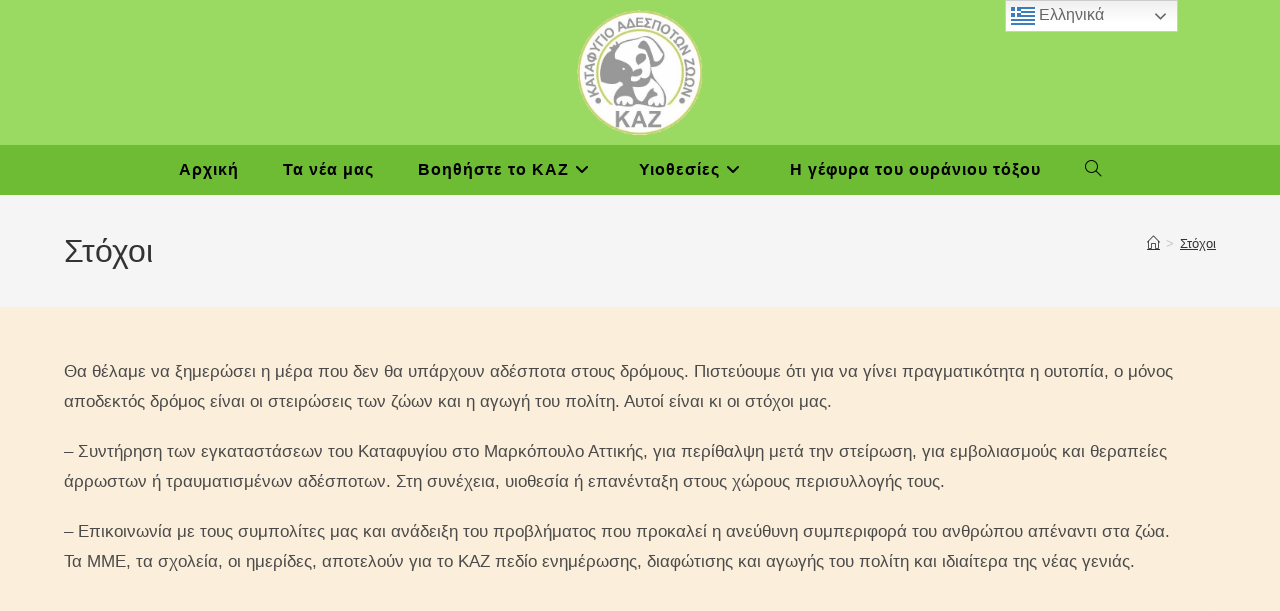

--- FILE ---
content_type: text/html; charset=UTF-8
request_url: https://www.kazshelter.gr/%cf%83%cf%84%cf%8c%cf%87%ce%bf%ce%b9/
body_size: 16616
content:
<!DOCTYPE html>
<html class="html" lang="en-US" prefix="og: https://ogp.me/ns# fb: https://ogp.me/ns/fb# article: https://ogp.me/ns/article#">
<head>
	<meta charset="UTF-8">
	<link rel="profile" href="https://gmpg.org/xfn/11">

	

<meta name="wpsso-begin" content="wpsso structured data begin"/>
<!-- generator:1 --><meta name="generator" content="WPSSO Core 18.20.1/S"/>
<link rel="canonical" href="https://www.kazshelter.gr/%cf%83%cf%84%cf%8c%cf%87%ce%bf%ce%b9/"/>
<link rel="shortlink" href="https://www.kazshelter.gr/?p=40"/>
<meta property="fb:app_id" content="966242223397117"/>
<meta property="og:type" content="article"/>
<meta property="og:url" content="https://www.kazshelter.gr/%cf%83%cf%84%cf%8c%cf%87%ce%bf%ce%b9/"/>
<meta property="og:locale" content="en_US"/>
<meta property="og:site_name" content="KAZ"/>
<meta property="og:title" content="&Sigma;&tau;ό&chi;&omicron;&iota;"/>
<meta property="og:description" content="&Theta;&alpha; &theta;έ&lambda;&alpha;&mu;&epsilon; &nu;&alpha; &xi;&eta;&mu;&epsilon;&rho;ώ&sigma;&epsilon;&iota; &eta; &mu;έ&rho;&alpha; &pi;&omicron;&upsilon; &delta;&epsilon;&nu; &theta;&alpha; &upsilon;&pi;ά&rho;&chi;&omicron;&upsilon;&nu; &alpha;&delta;έ&sigma;&pi;&omicron;&tau;&alpha; &sigma;&tau;&omicron;&upsilon;&sigmaf; &delta;&rho;ό&mu;&omicron;&upsilon;&sigmaf;. &Pi;&iota;&sigma;&tau;&epsilon;ύ&omicron;&upsilon;&mu;&epsilon; ό&tau;&iota; &gamma;&iota;&alpha; &nu;&alpha; &gamma;ί&nu;&epsilon;&iota; &pi;&rho;&alpha;&gamma;&mu;&alpha;&tau;&iota;&kappa;ό&tau;&eta;&tau;&alpha; &eta; &omicron;&upsilon;&tau;&omicron;&pi;ί&alpha;, &omicron; &mu;ό&nu;&omicron;&sigmaf; &alpha;&pi;&omicron;&delta;&epsilon;&kappa;&tau;ό&sigmaf; &delta;&rho;ό&mu;&omicron;&sigmaf; &epsilon;ί&nu;&alpha;&iota; &omicron;&iota; &sigma;&tau;&epsilon;&iota;&rho;ώ&sigma;&epsilon;&iota;&sigmaf; &tau;&omega;&nu; &zeta;ώ&omega;&nu; &kappa;&alpha;&iota; &eta; &alpha;&gamma;&omega;&gamma;ή &tau;&omicron;&upsilon; &pi;&omicron;&lambda;ί&tau;&eta;. &Alpha;&upsilon;&tau;&omicron;ί &epsilon;ί&nu;&alpha;&iota; &kappa;&iota; &omicron;&iota; &sigma;&tau;ό&chi;&omicron;&iota; &mu;&alpha;&sigmaf;. - &Sigma;&upsilon;&nu;&tau;ή&rho;&eta;&sigma;&eta; &tau;&omega;&nu; &epsilon;&gamma;&kappa;&alpha;&tau;&alpha;&sigma;&tau;ά&sigma;&epsilon;&omega;&nu; &tau;&omicron;&upsilon; &Kappa;&alpha;&tau;&alpha;&phi;&upsilon;&gamma;ί&omicron;&upsilon; &sigma;&tau;&omicron; &Mu;&alpha;&rho;&kappa;ό&pi;&omicron;&upsilon;&lambda;&omicron;..."/>
<meta property="og:updated_time" content="2011-10-31T09:23:37+00:00"/>
<meta property="article:published_time" content="2011-10-18T10:51:02+00:00"/>
<meta property="article:modified_time" content="2011-10-31T09:23:37+00:00"/>
<meta name="twitter:domain" content="www.kazshelter.gr"/>
<meta name="twitter:title" content="&Sigma;&tau;ό&chi;&omicron;&iota;"/>
<meta name="twitter:description" content="&Theta;&alpha; &theta;έ&lambda;&alpha;&mu;&epsilon; &nu;&alpha; &xi;&eta;&mu;&epsilon;&rho;ώ&sigma;&epsilon;&iota; &eta; &mu;έ&rho;&alpha; &pi;&omicron;&upsilon; &delta;&epsilon;&nu; &theta;&alpha; &upsilon;&pi;ά&rho;&chi;&omicron;&upsilon;&nu; &alpha;&delta;έ&sigma;&pi;&omicron;&tau;&alpha; &sigma;&tau;&omicron;&upsilon;&sigmaf; &delta;&rho;ό&mu;&omicron;&upsilon;&sigmaf;. &Pi;&iota;&sigma;&tau;&epsilon;ύ&omicron;&upsilon;&mu;&epsilon; ό&tau;&iota; &gamma;&iota;&alpha; &nu;&alpha; &gamma;ί&nu;&epsilon;&iota; &pi;&rho;&alpha;&gamma;&mu;&alpha;&tau;&iota;&kappa;ό&tau;&eta;&tau;&alpha; &eta; &omicron;&upsilon;&tau;&omicron;&pi;ί&alpha;, &omicron; &mu;ό&nu;&omicron;&sigmaf; &alpha;&pi;&omicron;&delta;&epsilon;&kappa;&tau;ό&sigmaf; &delta;&rho;ό&mu;&omicron;&sigmaf; &epsilon;ί&nu;&alpha;&iota; &omicron;&iota; &sigma;&tau;&epsilon;&iota;&rho;ώ&sigma;&epsilon;&iota;&sigmaf; &tau;&omega;&nu; &zeta;ώ&omega;&nu; &kappa;&alpha;&iota; &eta; &alpha;&gamma;&omega;&gamma;ή..."/>
<meta name="twitter:card" content="summary"/>
<meta name="twitter:label1" content="Written by"/>
<meta name="twitter:data1" content="admin"/>
<meta name="author" content="admin"/>
<meta name="description" content="&Theta;&alpha; &theta;έ&lambda;&alpha;&mu;&epsilon; &nu;&alpha; &xi;&eta;&mu;&epsilon;&rho;ώ&sigma;&epsilon;&iota; &eta; &mu;έ&rho;&alpha; &pi;&omicron;&upsilon; &delta;&epsilon;&nu; &theta;&alpha; &upsilon;&pi;ά&rho;&chi;&omicron;&upsilon;&nu; &alpha;&delta;έ&sigma;&pi;&omicron;&tau;&alpha; &sigma;&tau;&omicron;&upsilon;&sigmaf; &delta;&rho;ό&mu;&omicron;&upsilon;&sigmaf;. &Pi;&iota;&sigma;&tau;&epsilon;ύ&omicron;&upsilon;&mu;&epsilon; ό&tau;&iota; &gamma;&iota;&alpha; &nu;&alpha; &gamma;ί&nu;&epsilon;&iota; &pi;&rho;&alpha;&gamma;&mu;&alpha;&tau;&iota;&kappa;ό&tau;&eta;&tau;&alpha; &eta; &omicron;&upsilon;&tau;&omicron;&pi;ί&alpha;, &omicron; &mu;ό&nu;&omicron;&sigmaf; &alpha;&pi;&omicron;&delta;&epsilon;&kappa;&tau;ό&sigmaf; &delta;&rho;ό&mu;&omicron;&sigmaf; &epsilon;ί&nu;&alpha;&iota; &omicron;&iota; &sigma;&tau;&epsilon;&iota;&rho;ώ&sigma;&epsilon;&iota;&sigmaf; &tau;&omega;&nu;..."/>
<meta name="robots" content="follow, index, max-snippet:-1, max-image-preview:large, max-video-preview:-1"/>
<script type="application/ld+json" id="wpsso-schema-graph">{
    "@context": "https://schema.org",
    "@graph": [
        {
            "@id": "/%cf%83%cf%84%cf%8c%cf%87%ce%bf%ce%b9/#sso/article/40",
            "@context": "https://schema.org",
            "@type": "Article",
            "mainEntityOfPage": "https://www.kazshelter.gr/%cf%83%cf%84%cf%8c%cf%87%ce%bf%ce%b9/",
            "url": "https://www.kazshelter.gr/%cf%83%cf%84%cf%8c%cf%87%ce%bf%ce%b9/",
            "sameAs": [
                "https://www.kazshelter.gr/?p=40"
            ],
            "name": "&Sigma;&tau;\u03cc&chi;&omicron;&iota;",
            "description": "&Theta;&alpha; &theta;\u03ad&lambda;&alpha;&mu;&epsilon; &nu;&alpha; &xi;&eta;&mu;&epsilon;&rho;\u03ce&sigma;&epsilon;&iota; &eta; &mu;\u03ad&rho;&alpha; &pi;&omicron;&upsilon; &delta;&epsilon;&nu; &theta;&alpha; &upsilon;&pi;\u03ac&rho;&chi;&omicron;&upsilon;&nu; &alpha;&delta;\u03ad&sigma;&pi;&omicron;&tau;&alpha; &sigma;&tau;&omicron;&upsilon;&sigmaf; &delta;&rho;\u03cc&mu;&omicron;&upsilon;&sigmaf;. &Pi;&iota;&sigma;&tau;&epsilon;\u03cd&omicron;&upsilon;&mu;&epsilon; \u03cc&tau;&iota; &gamma;&iota;&alpha; &nu;&alpha; &gamma;\u03af&nu;&epsilon;&iota; &pi;&rho;&alpha;&gamma;&mu;&alpha;&tau;&iota;&kappa;\u03cc&tau;&eta;&tau;&alpha; &eta; &omicron;&upsilon;&tau;&omicron;&pi;\u03af&alpha;, &omicron; &mu;\u03cc&nu;&omicron;&sigmaf; &alpha;&pi;&omicron;&delta;&epsilon;&kappa;&tau;\u03cc&sigmaf; &delta;&rho;\u03cc&mu;&omicron;&sigmaf; &epsilon;\u03af&nu;&alpha;&iota; &omicron;&iota; &sigma;&tau;&epsilon;&iota;&rho;\u03ce&sigma;&epsilon;&iota;&sigmaf; &tau;&omega;&nu; &zeta;\u03ce&omega;&nu; &kappa;&alpha;&iota; &eta; &alpha;&gamma;&omega;&gamma;\u03ae &tau;&omicron;&upsilon; &pi;&omicron;&lambda;\u03af&tau;&eta;. &Alpha;&upsilon;&tau;&omicron;\u03af &epsilon;\u03af&nu;&alpha;&iota; &kappa;&iota; &omicron;&iota; &sigma;&tau;\u03cc&chi;&omicron;&iota; &mu;&alpha;&sigmaf;. - &Sigma;&upsilon;&nu;&tau;\u03ae&rho;&eta;&sigma;&eta; &tau;&omega;&nu; &epsilon;&gamma;&kappa;&alpha;&tau;&alpha;&sigma;&tau;\u03ac&sigma;&epsilon;&omega;&nu; &tau;&omicron;&upsilon; &Kappa;&alpha;&tau;&alpha;&phi;&upsilon;&gamma;\u03af&omicron;&upsilon; &sigma;&tau;&omicron; &Mu;&alpha;&rho;&kappa;\u03cc&pi;&omicron;&upsilon;&lambda;&omicron;...",
            "publisher": [
                {
                    "@id": "/#sso/organization/site/org-banner-url"
                }
            ],
            "headline": "&Sigma;&tau;\u03cc&chi;&omicron;&iota;",
            "inLanguage": "en_US",
            "datePublished": "2011-10-18T10:51:02+00:00",
            "dateModified": "2011-10-31T09:23:37+00:00",
            "author": {
                "@id": "/f0626ba7f41f6af8457ce693fc277b67#sso/person"
            }
        },
        {
            "@id": "/#sso/organization/site/org-banner-url",
            "@context": "https://schema.org",
            "@type": "Organization",
            "url": "https://www.kazshelter.gr/",
            "name": "KAZ",
            "description": "\u039a\u03b1\u03c4\u03b1\u03c6\u03cd\u03b3\u03b9\u03bf \u0391\u03b4\u03ad\u03c3\u03c0\u03bf\u03c4\u03c9\u03bd \u0396\u03ce\u03c9\u03bd"
        },
        {
            "@id": "/f0626ba7f41f6af8457ce693fc277b67#sso/person",
            "@context": "https://schema.org",
            "@type": "Person",
            "url": "http://www.cloudnine.gr",
            "name": "admin",
            "givenName": "Vangelis",
            "familyName": "Skoulikaritis",
            "description": "Author archive page for admin."
        }
    ]
}</script>
<meta name="wpsso-end" content="wpsso structured data end"/>
<meta name="wpsso-cached" content="2026-01-12T09:09:34+00:00 for www.kazshelter.gr"/>
<meta name="wpsso-added" content="2026-01-26T01:21:42+00:00 in 0.000830 secs (11.05 MB peak)"/>

<title>&Sigma;&tau;ό&chi;&omicron;&iota; &#8211; KAZ</title>
	<style>img:is([sizes="auto" i], [sizes^="auto," i]) { contain-intrinsic-size: 3000px 1500px }</style>
	<link rel="pingback" href="https://www.kazshelter.gr/xmlrpc.php">
<meta name="viewport" content="width=device-width, initial-scale=1"><link rel='dns-prefetch' href='//maxcdn.bootstrapcdn.com' />
<link rel='dns-prefetch' href='//cdn.openshareweb.com' />
<link rel='dns-prefetch' href='//cdn.shareaholic.net' />
<link rel='dns-prefetch' href='//www.shareaholic.net' />
<link rel='dns-prefetch' href='//analytics.shareaholic.com' />
<link rel='dns-prefetch' href='//recs.shareaholic.com' />
<link rel='dns-prefetch' href='//partner.shareaholic.com' />
<link rel="alternate" type="application/rss+xml" title="KAZ &raquo; Feed" href="https://www.kazshelter.gr/feed/" />
<link rel="alternate" type="application/rss+xml" title="KAZ &raquo; Comments Feed" href="https://www.kazshelter.gr/comments/feed/" />
<link rel="alternate" type="application/rss+xml" title="KAZ &raquo; Στόχοι Comments Feed" href="https://www.kazshelter.gr/%cf%83%cf%84%cf%8c%cf%87%ce%bf%ce%b9/feed/" />
<!-- Shareaholic - https://www.shareaholic.com -->
<link rel='preload' href='//cdn.shareaholic.net/assets/pub/shareaholic.js' as='script'/>
<script data-no-minify='1' data-cfasync='false'>
_SHR_SETTINGS = {"endpoints":{"local_recs_url":"https:\/\/www.kazshelter.gr\/wp-admin\/admin-ajax.php?action=shareaholic_permalink_related","ajax_url":"https:\/\/www.kazshelter.gr\/wp-admin\/admin-ajax.php","share_counts_url":"https:\/\/www.kazshelter.gr\/wp-admin\/admin-ajax.php?action=shareaholic_share_counts_api"},"site_id":"a24c91f0ff82511fefc12778735827c9","url_components":{"year":"2011","monthnum":"10","day":"18","hour":"13","minute":"51","second":"02","post_id":"40","postname":"%cf%83%cf%84%cf%8c%cf%87%ce%bf%ce%b9","category":"news"}};
</script>
<script data-no-minify='1' data-cfasync='false' src='//cdn.shareaholic.net/assets/pub/shareaholic.js' data-shr-siteid='a24c91f0ff82511fefc12778735827c9' async ></script>

<!-- Shareaholic Content Tags -->
<meta name='shareaholic:site_name' content='KAZ' />
<meta name='shareaholic:language' content='en-US' />
<meta name='shareaholic:url' content='https://www.kazshelter.gr/%cf%83%cf%84%cf%8c%cf%87%ce%bf%ce%b9/' />
<meta name='shareaholic:keywords' content='type:page' />
<meta name='shareaholic:article_published_time' content='2011-10-18T13:51:02+03:00' />
<meta name='shareaholic:article_modified_time' content='2011-10-31T12:23:37+03:00' />
<meta name='shareaholic:shareable_page' content='true' />
<meta name='shareaholic:article_author_name' content='admin' />
<meta name='shareaholic:site_id' content='a24c91f0ff82511fefc12778735827c9' />
<meta name='shareaholic:wp_version' content='9.7.13' />

<!-- Shareaholic Content Tags End -->
<script>
window._wpemojiSettings = {"baseUrl":"https:\/\/s.w.org\/images\/core\/emoji\/16.0.1\/72x72\/","ext":".png","svgUrl":"https:\/\/s.w.org\/images\/core\/emoji\/16.0.1\/svg\/","svgExt":".svg","source":{"concatemoji":"https:\/\/www.kazshelter.gr\/wp-includes\/js\/wp-emoji-release.min.js?ver=6.8.3"}};
/*! This file is auto-generated */
!function(s,n){var o,i,e;function c(e){try{var t={supportTests:e,timestamp:(new Date).valueOf()};sessionStorage.setItem(o,JSON.stringify(t))}catch(e){}}function p(e,t,n){e.clearRect(0,0,e.canvas.width,e.canvas.height),e.fillText(t,0,0);var t=new Uint32Array(e.getImageData(0,0,e.canvas.width,e.canvas.height).data),a=(e.clearRect(0,0,e.canvas.width,e.canvas.height),e.fillText(n,0,0),new Uint32Array(e.getImageData(0,0,e.canvas.width,e.canvas.height).data));return t.every(function(e,t){return e===a[t]})}function u(e,t){e.clearRect(0,0,e.canvas.width,e.canvas.height),e.fillText(t,0,0);for(var n=e.getImageData(16,16,1,1),a=0;a<n.data.length;a++)if(0!==n.data[a])return!1;return!0}function f(e,t,n,a){switch(t){case"flag":return n(e,"\ud83c\udff3\ufe0f\u200d\u26a7\ufe0f","\ud83c\udff3\ufe0f\u200b\u26a7\ufe0f")?!1:!n(e,"\ud83c\udde8\ud83c\uddf6","\ud83c\udde8\u200b\ud83c\uddf6")&&!n(e,"\ud83c\udff4\udb40\udc67\udb40\udc62\udb40\udc65\udb40\udc6e\udb40\udc67\udb40\udc7f","\ud83c\udff4\u200b\udb40\udc67\u200b\udb40\udc62\u200b\udb40\udc65\u200b\udb40\udc6e\u200b\udb40\udc67\u200b\udb40\udc7f");case"emoji":return!a(e,"\ud83e\udedf")}return!1}function g(e,t,n,a){var r="undefined"!=typeof WorkerGlobalScope&&self instanceof WorkerGlobalScope?new OffscreenCanvas(300,150):s.createElement("canvas"),o=r.getContext("2d",{willReadFrequently:!0}),i=(o.textBaseline="top",o.font="600 32px Arial",{});return e.forEach(function(e){i[e]=t(o,e,n,a)}),i}function t(e){var t=s.createElement("script");t.src=e,t.defer=!0,s.head.appendChild(t)}"undefined"!=typeof Promise&&(o="wpEmojiSettingsSupports",i=["flag","emoji"],n.supports={everything:!0,everythingExceptFlag:!0},e=new Promise(function(e){s.addEventListener("DOMContentLoaded",e,{once:!0})}),new Promise(function(t){var n=function(){try{var e=JSON.parse(sessionStorage.getItem(o));if("object"==typeof e&&"number"==typeof e.timestamp&&(new Date).valueOf()<e.timestamp+604800&&"object"==typeof e.supportTests)return e.supportTests}catch(e){}return null}();if(!n){if("undefined"!=typeof Worker&&"undefined"!=typeof OffscreenCanvas&&"undefined"!=typeof URL&&URL.createObjectURL&&"undefined"!=typeof Blob)try{var e="postMessage("+g.toString()+"("+[JSON.stringify(i),f.toString(),p.toString(),u.toString()].join(",")+"));",a=new Blob([e],{type:"text/javascript"}),r=new Worker(URL.createObjectURL(a),{name:"wpTestEmojiSupports"});return void(r.onmessage=function(e){c(n=e.data),r.terminate(),t(n)})}catch(e){}c(n=g(i,f,p,u))}t(n)}).then(function(e){for(var t in e)n.supports[t]=e[t],n.supports.everything=n.supports.everything&&n.supports[t],"flag"!==t&&(n.supports.everythingExceptFlag=n.supports.everythingExceptFlag&&n.supports[t]);n.supports.everythingExceptFlag=n.supports.everythingExceptFlag&&!n.supports.flag,n.DOMReady=!1,n.readyCallback=function(){n.DOMReady=!0}}).then(function(){return e}).then(function(){var e;n.supports.everything||(n.readyCallback(),(e=n.source||{}).concatemoji?t(e.concatemoji):e.wpemoji&&e.twemoji&&(t(e.twemoji),t(e.wpemoji)))}))}((window,document),window._wpemojiSettings);
</script>
<link rel='stylesheet' id='Exq_ppd-styles-css' href='https://www.kazshelter.gr/wp-content/plugins/exquisite-paypal-donation/exq-ppd.css?ver=6.8.3' media='all' />
<link rel='stylesheet' id='sbr_styles-css' href='https://www.kazshelter.gr/wp-content/plugins/reviews-feed/assets/css/sbr-styles.min.css?ver=2.1.1' media='all' />
<link rel='stylesheet' id='sbi_styles-css' href='https://www.kazshelter.gr/wp-content/plugins/instagram-feed/css/sbi-styles.min.css?ver=6.9.1' media='all' />
<link rel='stylesheet' id='sby_styles-css' href='https://www.kazshelter.gr/wp-content/plugins/feeds-for-youtube/css/sb-youtube-free.min.css?ver=2.4.0' media='all' />
<style id='wp-emoji-styles-inline-css'>

	img.wp-smiley, img.emoji {
		display: inline !important;
		border: none !important;
		box-shadow: none !important;
		height: 1em !important;
		width: 1em !important;
		margin: 0 0.07em !important;
		vertical-align: -0.1em !important;
		background: none !important;
		padding: 0 !important;
	}
</style>
<link rel='stylesheet' id='wp-block-library-css' href='https://www.kazshelter.gr/wp-includes/css/dist/block-library/style.min.css?ver=6.8.3' media='all' />
<style id='wp-block-library-theme-inline-css'>
.wp-block-audio :where(figcaption){color:#555;font-size:13px;text-align:center}.is-dark-theme .wp-block-audio :where(figcaption){color:#ffffffa6}.wp-block-audio{margin:0 0 1em}.wp-block-code{border:1px solid #ccc;border-radius:4px;font-family:Menlo,Consolas,monaco,monospace;padding:.8em 1em}.wp-block-embed :where(figcaption){color:#555;font-size:13px;text-align:center}.is-dark-theme .wp-block-embed :where(figcaption){color:#ffffffa6}.wp-block-embed{margin:0 0 1em}.blocks-gallery-caption{color:#555;font-size:13px;text-align:center}.is-dark-theme .blocks-gallery-caption{color:#ffffffa6}:root :where(.wp-block-image figcaption){color:#555;font-size:13px;text-align:center}.is-dark-theme :root :where(.wp-block-image figcaption){color:#ffffffa6}.wp-block-image{margin:0 0 1em}.wp-block-pullquote{border-bottom:4px solid;border-top:4px solid;color:currentColor;margin-bottom:1.75em}.wp-block-pullquote cite,.wp-block-pullquote footer,.wp-block-pullquote__citation{color:currentColor;font-size:.8125em;font-style:normal;text-transform:uppercase}.wp-block-quote{border-left:.25em solid;margin:0 0 1.75em;padding-left:1em}.wp-block-quote cite,.wp-block-quote footer{color:currentColor;font-size:.8125em;font-style:normal;position:relative}.wp-block-quote:where(.has-text-align-right){border-left:none;border-right:.25em solid;padding-left:0;padding-right:1em}.wp-block-quote:where(.has-text-align-center){border:none;padding-left:0}.wp-block-quote.is-large,.wp-block-quote.is-style-large,.wp-block-quote:where(.is-style-plain){border:none}.wp-block-search .wp-block-search__label{font-weight:700}.wp-block-search__button{border:1px solid #ccc;padding:.375em .625em}:where(.wp-block-group.has-background){padding:1.25em 2.375em}.wp-block-separator.has-css-opacity{opacity:.4}.wp-block-separator{border:none;border-bottom:2px solid;margin-left:auto;margin-right:auto}.wp-block-separator.has-alpha-channel-opacity{opacity:1}.wp-block-separator:not(.is-style-wide):not(.is-style-dots){width:100px}.wp-block-separator.has-background:not(.is-style-dots){border-bottom:none;height:1px}.wp-block-separator.has-background:not(.is-style-wide):not(.is-style-dots){height:2px}.wp-block-table{margin:0 0 1em}.wp-block-table td,.wp-block-table th{word-break:normal}.wp-block-table :where(figcaption){color:#555;font-size:13px;text-align:center}.is-dark-theme .wp-block-table :where(figcaption){color:#ffffffa6}.wp-block-video :where(figcaption){color:#555;font-size:13px;text-align:center}.is-dark-theme .wp-block-video :where(figcaption){color:#ffffffa6}.wp-block-video{margin:0 0 1em}:root :where(.wp-block-template-part.has-background){margin-bottom:0;margin-top:0;padding:1.25em 2.375em}
</style>
<style id='classic-theme-styles-inline-css'>
/*! This file is auto-generated */
.wp-block-button__link{color:#fff;background-color:#32373c;border-radius:9999px;box-shadow:none;text-decoration:none;padding:calc(.667em + 2px) calc(1.333em + 2px);font-size:1.125em}.wp-block-file__button{background:#32373c;color:#fff;text-decoration:none}
</style>
<link rel='stylesheet' id='awsm-ead-public-css' href='https://www.kazshelter.gr/wp-content/plugins/embed-any-document/css/embed-public.min.css?ver=2.7.7' media='all' />
<style id='global-styles-inline-css'>
:root{--wp--preset--aspect-ratio--square: 1;--wp--preset--aspect-ratio--4-3: 4/3;--wp--preset--aspect-ratio--3-4: 3/4;--wp--preset--aspect-ratio--3-2: 3/2;--wp--preset--aspect-ratio--2-3: 2/3;--wp--preset--aspect-ratio--16-9: 16/9;--wp--preset--aspect-ratio--9-16: 9/16;--wp--preset--color--black: #000000;--wp--preset--color--cyan-bluish-gray: #abb8c3;--wp--preset--color--white: #ffffff;--wp--preset--color--pale-pink: #f78da7;--wp--preset--color--vivid-red: #cf2e2e;--wp--preset--color--luminous-vivid-orange: #ff6900;--wp--preset--color--luminous-vivid-amber: #fcb900;--wp--preset--color--light-green-cyan: #7bdcb5;--wp--preset--color--vivid-green-cyan: #00d084;--wp--preset--color--pale-cyan-blue: #8ed1fc;--wp--preset--color--vivid-cyan-blue: #0693e3;--wp--preset--color--vivid-purple: #9b51e0;--wp--preset--gradient--vivid-cyan-blue-to-vivid-purple: linear-gradient(135deg,rgba(6,147,227,1) 0%,rgb(155,81,224) 100%);--wp--preset--gradient--light-green-cyan-to-vivid-green-cyan: linear-gradient(135deg,rgb(122,220,180) 0%,rgb(0,208,130) 100%);--wp--preset--gradient--luminous-vivid-amber-to-luminous-vivid-orange: linear-gradient(135deg,rgba(252,185,0,1) 0%,rgba(255,105,0,1) 100%);--wp--preset--gradient--luminous-vivid-orange-to-vivid-red: linear-gradient(135deg,rgba(255,105,0,1) 0%,rgb(207,46,46) 100%);--wp--preset--gradient--very-light-gray-to-cyan-bluish-gray: linear-gradient(135deg,rgb(238,238,238) 0%,rgb(169,184,195) 100%);--wp--preset--gradient--cool-to-warm-spectrum: linear-gradient(135deg,rgb(74,234,220) 0%,rgb(151,120,209) 20%,rgb(207,42,186) 40%,rgb(238,44,130) 60%,rgb(251,105,98) 80%,rgb(254,248,76) 100%);--wp--preset--gradient--blush-light-purple: linear-gradient(135deg,rgb(255,206,236) 0%,rgb(152,150,240) 100%);--wp--preset--gradient--blush-bordeaux: linear-gradient(135deg,rgb(254,205,165) 0%,rgb(254,45,45) 50%,rgb(107,0,62) 100%);--wp--preset--gradient--luminous-dusk: linear-gradient(135deg,rgb(255,203,112) 0%,rgb(199,81,192) 50%,rgb(65,88,208) 100%);--wp--preset--gradient--pale-ocean: linear-gradient(135deg,rgb(255,245,203) 0%,rgb(182,227,212) 50%,rgb(51,167,181) 100%);--wp--preset--gradient--electric-grass: linear-gradient(135deg,rgb(202,248,128) 0%,rgb(113,206,126) 100%);--wp--preset--gradient--midnight: linear-gradient(135deg,rgb(2,3,129) 0%,rgb(40,116,252) 100%);--wp--preset--font-size--small: 13px;--wp--preset--font-size--medium: 20px;--wp--preset--font-size--large: 36px;--wp--preset--font-size--x-large: 42px;--wp--preset--spacing--20: 0.44rem;--wp--preset--spacing--30: 0.67rem;--wp--preset--spacing--40: 1rem;--wp--preset--spacing--50: 1.5rem;--wp--preset--spacing--60: 2.25rem;--wp--preset--spacing--70: 3.38rem;--wp--preset--spacing--80: 5.06rem;--wp--preset--shadow--natural: 6px 6px 9px rgba(0, 0, 0, 0.2);--wp--preset--shadow--deep: 12px 12px 50px rgba(0, 0, 0, 0.4);--wp--preset--shadow--sharp: 6px 6px 0px rgba(0, 0, 0, 0.2);--wp--preset--shadow--outlined: 6px 6px 0px -3px rgba(255, 255, 255, 1), 6px 6px rgba(0, 0, 0, 1);--wp--preset--shadow--crisp: 6px 6px 0px rgba(0, 0, 0, 1);}:where(.is-layout-flex){gap: 0.5em;}:where(.is-layout-grid){gap: 0.5em;}body .is-layout-flex{display: flex;}.is-layout-flex{flex-wrap: wrap;align-items: center;}.is-layout-flex > :is(*, div){margin: 0;}body .is-layout-grid{display: grid;}.is-layout-grid > :is(*, div){margin: 0;}:where(.wp-block-columns.is-layout-flex){gap: 2em;}:where(.wp-block-columns.is-layout-grid){gap: 2em;}:where(.wp-block-post-template.is-layout-flex){gap: 1.25em;}:where(.wp-block-post-template.is-layout-grid){gap: 1.25em;}.has-black-color{color: var(--wp--preset--color--black) !important;}.has-cyan-bluish-gray-color{color: var(--wp--preset--color--cyan-bluish-gray) !important;}.has-white-color{color: var(--wp--preset--color--white) !important;}.has-pale-pink-color{color: var(--wp--preset--color--pale-pink) !important;}.has-vivid-red-color{color: var(--wp--preset--color--vivid-red) !important;}.has-luminous-vivid-orange-color{color: var(--wp--preset--color--luminous-vivid-orange) !important;}.has-luminous-vivid-amber-color{color: var(--wp--preset--color--luminous-vivid-amber) !important;}.has-light-green-cyan-color{color: var(--wp--preset--color--light-green-cyan) !important;}.has-vivid-green-cyan-color{color: var(--wp--preset--color--vivid-green-cyan) !important;}.has-pale-cyan-blue-color{color: var(--wp--preset--color--pale-cyan-blue) !important;}.has-vivid-cyan-blue-color{color: var(--wp--preset--color--vivid-cyan-blue) !important;}.has-vivid-purple-color{color: var(--wp--preset--color--vivid-purple) !important;}.has-black-background-color{background-color: var(--wp--preset--color--black) !important;}.has-cyan-bluish-gray-background-color{background-color: var(--wp--preset--color--cyan-bluish-gray) !important;}.has-white-background-color{background-color: var(--wp--preset--color--white) !important;}.has-pale-pink-background-color{background-color: var(--wp--preset--color--pale-pink) !important;}.has-vivid-red-background-color{background-color: var(--wp--preset--color--vivid-red) !important;}.has-luminous-vivid-orange-background-color{background-color: var(--wp--preset--color--luminous-vivid-orange) !important;}.has-luminous-vivid-amber-background-color{background-color: var(--wp--preset--color--luminous-vivid-amber) !important;}.has-light-green-cyan-background-color{background-color: var(--wp--preset--color--light-green-cyan) !important;}.has-vivid-green-cyan-background-color{background-color: var(--wp--preset--color--vivid-green-cyan) !important;}.has-pale-cyan-blue-background-color{background-color: var(--wp--preset--color--pale-cyan-blue) !important;}.has-vivid-cyan-blue-background-color{background-color: var(--wp--preset--color--vivid-cyan-blue) !important;}.has-vivid-purple-background-color{background-color: var(--wp--preset--color--vivid-purple) !important;}.has-black-border-color{border-color: var(--wp--preset--color--black) !important;}.has-cyan-bluish-gray-border-color{border-color: var(--wp--preset--color--cyan-bluish-gray) !important;}.has-white-border-color{border-color: var(--wp--preset--color--white) !important;}.has-pale-pink-border-color{border-color: var(--wp--preset--color--pale-pink) !important;}.has-vivid-red-border-color{border-color: var(--wp--preset--color--vivid-red) !important;}.has-luminous-vivid-orange-border-color{border-color: var(--wp--preset--color--luminous-vivid-orange) !important;}.has-luminous-vivid-amber-border-color{border-color: var(--wp--preset--color--luminous-vivid-amber) !important;}.has-light-green-cyan-border-color{border-color: var(--wp--preset--color--light-green-cyan) !important;}.has-vivid-green-cyan-border-color{border-color: var(--wp--preset--color--vivid-green-cyan) !important;}.has-pale-cyan-blue-border-color{border-color: var(--wp--preset--color--pale-cyan-blue) !important;}.has-vivid-cyan-blue-border-color{border-color: var(--wp--preset--color--vivid-cyan-blue) !important;}.has-vivid-purple-border-color{border-color: var(--wp--preset--color--vivid-purple) !important;}.has-vivid-cyan-blue-to-vivid-purple-gradient-background{background: var(--wp--preset--gradient--vivid-cyan-blue-to-vivid-purple) !important;}.has-light-green-cyan-to-vivid-green-cyan-gradient-background{background: var(--wp--preset--gradient--light-green-cyan-to-vivid-green-cyan) !important;}.has-luminous-vivid-amber-to-luminous-vivid-orange-gradient-background{background: var(--wp--preset--gradient--luminous-vivid-amber-to-luminous-vivid-orange) !important;}.has-luminous-vivid-orange-to-vivid-red-gradient-background{background: var(--wp--preset--gradient--luminous-vivid-orange-to-vivid-red) !important;}.has-very-light-gray-to-cyan-bluish-gray-gradient-background{background: var(--wp--preset--gradient--very-light-gray-to-cyan-bluish-gray) !important;}.has-cool-to-warm-spectrum-gradient-background{background: var(--wp--preset--gradient--cool-to-warm-spectrum) !important;}.has-blush-light-purple-gradient-background{background: var(--wp--preset--gradient--blush-light-purple) !important;}.has-blush-bordeaux-gradient-background{background: var(--wp--preset--gradient--blush-bordeaux) !important;}.has-luminous-dusk-gradient-background{background: var(--wp--preset--gradient--luminous-dusk) !important;}.has-pale-ocean-gradient-background{background: var(--wp--preset--gradient--pale-ocean) !important;}.has-electric-grass-gradient-background{background: var(--wp--preset--gradient--electric-grass) !important;}.has-midnight-gradient-background{background: var(--wp--preset--gradient--midnight) !important;}.has-small-font-size{font-size: var(--wp--preset--font-size--small) !important;}.has-medium-font-size{font-size: var(--wp--preset--font-size--medium) !important;}.has-large-font-size{font-size: var(--wp--preset--font-size--large) !important;}.has-x-large-font-size{font-size: var(--wp--preset--font-size--x-large) !important;}
:where(.wp-block-post-template.is-layout-flex){gap: 1.25em;}:where(.wp-block-post-template.is-layout-grid){gap: 1.25em;}
:where(.wp-block-columns.is-layout-flex){gap: 2em;}:where(.wp-block-columns.is-layout-grid){gap: 2em;}
:root :where(.wp-block-pullquote){font-size: 1.5em;line-height: 1.6;}
</style>
<link rel='stylesheet' id='ctf_styles-css' href='https://www.kazshelter.gr/wp-content/plugins/custom-twitter-feeds/css/ctf-styles.min.css?ver=2.3.1' media='all' />
<link rel='stylesheet' id='wabtn-style-css' href='https://www.kazshelter.gr/wp-content/plugins/whatsapp/style.css?ver=6.8.3' media='all' />
<link rel='stylesheet' id='cff-css' href='https://www.kazshelter.gr/wp-content/plugins/custom-facebook-feed/assets/css/cff-style.min.css?ver=4.3.0' media='all' />
<link rel='stylesheet' id='sb-font-awesome-css' href='https://maxcdn.bootstrapcdn.com/font-awesome/4.7.0/css/font-awesome.min.css?ver=6.8.3' media='all' />
<link rel='stylesheet' id='font-awesome-css' href='https://www.kazshelter.gr/wp-content/themes/oceanwp/assets/fonts/fontawesome/css/all.min.css?ver=6.7.2' media='all' />
<link rel='stylesheet' id='simple-line-icons-css' href='https://www.kazshelter.gr/wp-content/themes/oceanwp/assets/css/third/simple-line-icons.min.css?ver=2.4.0' media='all' />
<link rel='stylesheet' id='oceanwp-style-css' href='https://www.kazshelter.gr/wp-content/themes/oceanwp/assets/css/style.min.css?ver=4.0.9' media='all' />
<link rel='stylesheet' id='oe-widgets-style-css' href='https://www.kazshelter.gr/wp-content/plugins/ocean-extra/assets/css/widgets.css?ver=6.8.3' media='all' />
<script src="https://www.kazshelter.gr/wp-includes/js/jquery/jquery.min.js?ver=3.7.1" id="jquery-core-js"></script>
<script src="https://www.kazshelter.gr/wp-includes/js/jquery/jquery-migrate.min.js?ver=3.4.1" id="jquery-migrate-js"></script>
<link rel="https://api.w.org/" href="https://www.kazshelter.gr/wp-json/" /><link rel="alternate" title="JSON" type="application/json" href="https://www.kazshelter.gr/wp-json/wp/v2/pages/40" /><link rel="EditURI" type="application/rsd+xml" title="RSD" href="https://www.kazshelter.gr/xmlrpc.php?rsd" />
<meta name="generator" content="WordPress 6.8.3" />
<link rel="alternate" title="oEmbed (JSON)" type="application/json+oembed" href="https://www.kazshelter.gr/wp-json/oembed/1.0/embed?url=https%3A%2F%2Fwww.kazshelter.gr%2F%25cf%2583%25cf%2584%25cf%258c%25cf%2587%25ce%25bf%25ce%25b9%2F" />
<link rel="alternate" title="oEmbed (XML)" type="text/xml+oembed" href="https://www.kazshelter.gr/wp-json/oembed/1.0/embed?url=https%3A%2F%2Fwww.kazshelter.gr%2F%25cf%2583%25cf%2584%25cf%258c%25cf%2587%25ce%25bf%25ce%25b9%2F&#038;format=xml" />
<meta name="generator" content="Elementor 3.28.4; features: e_font_icon_svg, additional_custom_breakpoints, e_local_google_fonts, e_element_cache; settings: css_print_method-external, google_font-enabled, font_display-swap">
			<style>
				.e-con.e-parent:nth-of-type(n+4):not(.e-lazyloaded):not(.e-no-lazyload),
				.e-con.e-parent:nth-of-type(n+4):not(.e-lazyloaded):not(.e-no-lazyload) * {
					background-image: none !important;
				}
				@media screen and (max-height: 1024px) {
					.e-con.e-parent:nth-of-type(n+3):not(.e-lazyloaded):not(.e-no-lazyload),
					.e-con.e-parent:nth-of-type(n+3):not(.e-lazyloaded):not(.e-no-lazyload) * {
						background-image: none !important;
					}
				}
				@media screen and (max-height: 640px) {
					.e-con.e-parent:nth-of-type(n+2):not(.e-lazyloaded):not(.e-no-lazyload),
					.e-con.e-parent:nth-of-type(n+2):not(.e-lazyloaded):not(.e-no-lazyload) * {
						background-image: none !important;
					}
				}
			</style>
			<link rel="icon" href="https://www.kazshelter.gr/wp-content/uploads/2011/10/cropped-defaultimage-e1320930767519-32x32.gif" sizes="32x32" />
<link rel="icon" href="https://www.kazshelter.gr/wp-content/uploads/2011/10/cropped-defaultimage-e1320930767519-192x192.gif" sizes="192x192" />
<link rel="apple-touch-icon" href="https://www.kazshelter.gr/wp-content/uploads/2011/10/cropped-defaultimage-e1320930767519-180x180.gif" />
<meta name="msapplication-TileImage" content="https://www.kazshelter.gr/wp-content/uploads/2011/10/cropped-defaultimage-e1320930767519-270x270.gif" />
		<style id="wp-custom-css">
			main a{text-decoration:underline !important}.custom-menu-widget .oceanwp-custom-menu >ul >li{border-bottom-width:0}.blog-entry.thumbnail-entry .thumbnail{width:25%}body .post.oceanwp-row .col{padding:0}body .post.oceanwp-row .col.first{padding:0 2rem 0 0}body .oceanwp-row .span_3_of_4{width:75%}body .oceanwp-row .span_2_of_3{width:66.66%}.blog-entry.post .blog-entry-header{margin-bottom:0}.blog-entry.thumbnail-entry .blog-entry-category{text-transform:inherit}		</style>
		<!-- OceanWP CSS -->
<style type="text/css">
/* Colors */body,.separate-layout,.has-parallax-footer:not(.separate-layout) #main{background-color:#fbebd2d1}body .theme-button,body input[type="submit"],body button[type="submit"],body button,body .button,body div.wpforms-container-full .wpforms-form input[type=submit],body div.wpforms-container-full .wpforms-form button[type=submit],body div.wpforms-container-full .wpforms-form .wpforms-page-button,.woocommerce-cart .wp-element-button,.woocommerce-checkout .wp-element-button,.wp-block-button__link{border-color:#ffffff}body .theme-button:hover,body input[type="submit"]:hover,body button[type="submit"]:hover,body button:hover,body .button:hover,body div.wpforms-container-full .wpforms-form input[type=submit]:hover,body div.wpforms-container-full .wpforms-form input[type=submit]:active,body div.wpforms-container-full .wpforms-form button[type=submit]:hover,body div.wpforms-container-full .wpforms-form button[type=submit]:active,body div.wpforms-container-full .wpforms-form .wpforms-page-button:hover,body div.wpforms-container-full .wpforms-form .wpforms-page-button:active,.woocommerce-cart .wp-element-button:hover,.woocommerce-checkout .wp-element-button:hover,.wp-block-button__link:hover{border-color:#ffffff}/* OceanWP Style Settings CSS */@media only screen and (min-width:960px){.content-area,.content-left-sidebar .content-area{width:100%}}.theme-button,input[type="submit"],button[type="submit"],button,.button,body div.wpforms-container-full .wpforms-form input[type=submit],body div.wpforms-container-full .wpforms-form button[type=submit],body div.wpforms-container-full .wpforms-form .wpforms-page-button{border-style:solid}.theme-button,input[type="submit"],button[type="submit"],button,.button,body div.wpforms-container-full .wpforms-form input[type=submit],body div.wpforms-container-full .wpforms-form button[type=submit],body div.wpforms-container-full .wpforms-form .wpforms-page-button{border-width:1px}form input[type="text"],form input[type="password"],form input[type="email"],form input[type="url"],form input[type="date"],form input[type="month"],form input[type="time"],form input[type="datetime"],form input[type="datetime-local"],form input[type="week"],form input[type="number"],form input[type="search"],form input[type="tel"],form input[type="color"],form select,form textarea,.woocommerce .woocommerce-checkout .select2-container--default .select2-selection--single{border-style:solid}body div.wpforms-container-full .wpforms-form input[type=date],body div.wpforms-container-full .wpforms-form input[type=datetime],body div.wpforms-container-full .wpforms-form input[type=datetime-local],body div.wpforms-container-full .wpforms-form input[type=email],body div.wpforms-container-full .wpforms-form input[type=month],body div.wpforms-container-full .wpforms-form input[type=number],body div.wpforms-container-full .wpforms-form input[type=password],body div.wpforms-container-full .wpforms-form input[type=range],body div.wpforms-container-full .wpforms-form input[type=search],body div.wpforms-container-full .wpforms-form input[type=tel],body div.wpforms-container-full .wpforms-form input[type=text],body div.wpforms-container-full .wpforms-form input[type=time],body div.wpforms-container-full .wpforms-form input[type=url],body div.wpforms-container-full .wpforms-form input[type=week],body div.wpforms-container-full .wpforms-form select,body div.wpforms-container-full .wpforms-form textarea{border-style:solid}form input[type="text"],form input[type="password"],form input[type="email"],form input[type="url"],form input[type="date"],form input[type="month"],form input[type="time"],form input[type="datetime"],form input[type="datetime-local"],form input[type="week"],form input[type="number"],form input[type="search"],form input[type="tel"],form input[type="color"],form select,form textarea{border-radius:3px}body div.wpforms-container-full .wpforms-form input[type=date],body div.wpforms-container-full .wpforms-form input[type=datetime],body div.wpforms-container-full .wpforms-form input[type=datetime-local],body div.wpforms-container-full .wpforms-form input[type=email],body div.wpforms-container-full .wpforms-form input[type=month],body div.wpforms-container-full .wpforms-form input[type=number],body div.wpforms-container-full .wpforms-form input[type=password],body div.wpforms-container-full .wpforms-form input[type=range],body div.wpforms-container-full .wpforms-form input[type=search],body div.wpforms-container-full .wpforms-form input[type=tel],body div.wpforms-container-full .wpforms-form input[type=text],body div.wpforms-container-full .wpforms-form input[type=time],body div.wpforms-container-full .wpforms-form input[type=url],body div.wpforms-container-full .wpforms-form input[type=week],body div.wpforms-container-full .wpforms-form select,body div.wpforms-container-full .wpforms-form textarea{border-radius:3px}/* Header */#site-header.medium-header .top-header-wrap{padding:10px 0 10px 0}#site-header.medium-header #site-navigation-wrap .dropdown-menu >li >a,#site-header.medium-header .oceanwp-mobile-menu-icon a{line-height:10px}#site-header.medium-header .top-header-wrap,.is-sticky #site-header.medium-header.is-transparent .top-header-wrap,#searchform-header-replace{background-color:#80d642c9}#site-header.medium-header #site-navigation-wrap,#site-header.medium-header .oceanwp-mobile-menu-icon,.is-sticky #site-header.medium-header.is-transparent #site-navigation-wrap,.is-sticky #site-header.medium-header.is-transparent .oceanwp-mobile-menu-icon,#site-header.medium-header.is-transparent .is-sticky #site-navigation-wrap,#site-header.medium-header.is-transparent .is-sticky .oceanwp-mobile-menu-icon{background-color:#6dbc34}#site-header.medium-header #medium-searchform .search-bg{background-color:#81d742}#site-header.has-header-media .overlay-header-media{background-color:rgba(0,0,0,0.5)}#site-header #site-logo #site-logo-inner a img,#site-header.center-header #site-navigation-wrap .middle-site-logo a img{max-height:125px}.effect-one #site-navigation-wrap .dropdown-menu >li >a.menu-link >span:after,.effect-three #site-navigation-wrap .dropdown-menu >li >a.menu-link >span:after,.effect-five #site-navigation-wrap .dropdown-menu >li >a.menu-link >span:before,.effect-five #site-navigation-wrap .dropdown-menu >li >a.menu-link >span:after,.effect-nine #site-navigation-wrap .dropdown-menu >li >a.menu-link >span:before,.effect-nine #site-navigation-wrap .dropdown-menu >li >a.menu-link >span:after{background-color:#000000}.effect-four #site-navigation-wrap .dropdown-menu >li >a.menu-link >span:before,.effect-four #site-navigation-wrap .dropdown-menu >li >a.menu-link >span:after,.effect-seven #site-navigation-wrap .dropdown-menu >li >a.menu-link:hover >span:after,.effect-seven #site-navigation-wrap .dropdown-menu >li.sfHover >a.menu-link >span:after{color:#000000}.effect-seven #site-navigation-wrap .dropdown-menu >li >a.menu-link:hover >span:after,.effect-seven #site-navigation-wrap .dropdown-menu >li.sfHover >a.menu-link >span:after{text-shadow:10px 0 #000000,-10px 0 #000000}#site-navigation-wrap .dropdown-menu >li >a,.oceanwp-mobile-menu-icon a,#searchform-header-replace-close{color:#000000}#site-navigation-wrap .dropdown-menu >li >a .owp-icon use,.oceanwp-mobile-menu-icon a .owp-icon use,#searchform-header-replace-close .owp-icon use{stroke:#000000}#site-navigation-wrap .dropdown-menu >li >a:hover,.oceanwp-mobile-menu-icon a:hover,#searchform-header-replace-close:hover{color:#000000}#site-navigation-wrap .dropdown-menu >li >a:hover .owp-icon use,.oceanwp-mobile-menu-icon a:hover .owp-icon use,#searchform-header-replace-close:hover .owp-icon use{stroke:#000000}#site-navigation-wrap .dropdown-menu >.current-menu-item >a,#site-navigation-wrap .dropdown-menu >.current-menu-ancestor >a,#site-navigation-wrap .dropdown-menu >.current-menu-item >a:hover,#site-navigation-wrap .dropdown-menu >.current-menu-ancestor >a:hover{color:#81d742}#site-navigation-wrap .dropdown-menu >.current-menu-item >a,#site-navigation-wrap .dropdown-menu >.current-menu-ancestor >a,#site-navigation-wrap .dropdown-menu >.current-menu-item >a:hover,#site-navigation-wrap .dropdown-menu >.current-menu-ancestor >a:hover{background-color:#000000}.dropdown-menu .sub-menu,#searchform-dropdown,.current-shop-items-dropdown{background-color:#b3e98d}.dropdown-menu ul li a.menu-link{color:#000000}.dropdown-menu ul li a.menu-link .owp-icon use{stroke:#000000}.dropdown-menu ul li a.menu-link:hover{color:#0637bf}.dropdown-menu ul li a.menu-link:hover .owp-icon use{stroke:#0637bf}/* Blog CSS */.blog-entry.thumbnail-entry .blog-entry-category a{color:#467c1e}.blog-entry.thumbnail-entry .blog-entry-category a:hover{color:#000000}.blog-entry.thumbnail-entry .blog-entry-comments,.blog-entry.thumbnail-entry .blog-entry-comments a{color:#ababab00}.blog-entry.thumbnail-entry .blog-entry-comments a:hover{color:#13aef000}.blog-entry.thumbnail-entry .blog-entry-date{color:#545454}.blog-entry.post .blog-entry-header .entry-title a{color:#000000}.blog-entry.post .blog-entry-summary{color:#000000}.ocean-single-post-header ul.meta-item li a:hover{color:#333333}/* Sidebar */.widget-area .sidebar-box{padding:0 0 0 30px}/* Footer Widgets */#footer-widgets,#footer-widgets p,#footer-widgets li a:before,#footer-widgets .contact-info-widget span.oceanwp-contact-title,#footer-widgets .recent-posts-date,#footer-widgets .recent-posts-comments,#footer-widgets .widget-recent-posts-icons li .fa{color:#ffffff}/* Typography */body{font-size:17px;line-height:1.8}h1,h2,h3,h4,h5,h6,.theme-heading,.widget-title,.oceanwp-widget-recent-posts-title,.comment-reply-title,.entry-title,.sidebar-box .widget-title{line-height:1.4}h1{font-size:23px;line-height:1.4}h2{font-size:20px;line-height:1.4}h3{font-size:18px;line-height:1.4}h4{font-size:17px;line-height:1.4}h5{font-size:14px;line-height:1.4}h6{font-size:15px;line-height:1.4}.page-header .page-header-title,.page-header.background-image-page-header .page-header-title{font-size:32px;line-height:1.4}.page-header .page-subheading{font-size:15px;line-height:1.8}.site-breadcrumbs,.site-breadcrumbs a{font-size:13px;line-height:1.4}#top-bar-content,#top-bar-social-alt{font-size:12px;line-height:1.8}#site-logo a.site-logo-text{font-size:24px;line-height:1.8}#site-navigation-wrap .dropdown-menu >li >a,#site-header.full_screen-header .fs-dropdown-menu >li >a,#site-header.top-header #site-navigation-wrap .dropdown-menu >li >a,#site-header.center-header #site-navigation-wrap .dropdown-menu >li >a,#site-header.medium-header #site-navigation-wrap .dropdown-menu >li >a,.oceanwp-mobile-menu-icon a{font-size:16px;line-height:50px;font-weight:600;text-transform:none}.dropdown-menu ul li a.menu-link,#site-header.full_screen-header .fs-dropdown-menu ul.sub-menu li a{font-size:16px;line-height:1.2;letter-spacing:.6px;font-weight:600;text-decoration:underline}.sidr-class-dropdown-menu li a,a.sidr-class-toggle-sidr-close,#mobile-dropdown ul li a,body #mobile-fullscreen ul li a{font-size:15px;line-height:1.8}.blog-entry.post .blog-entry-header .entry-title a{font-size:19px;line-height:1}.blog-entry.post .blog-entry-summary{font-size:17px;line-height:1.3}.ocean-single-post-header .single-post-title{font-size:34px;line-height:1.4;letter-spacing:.6px}.ocean-single-post-header ul.meta-item li,.ocean-single-post-header ul.meta-item li a{font-size:13px;line-height:1.4;letter-spacing:.6px}.ocean-single-post-header .post-author-name,.ocean-single-post-header .post-author-name a{font-size:14px;line-height:1.4;letter-spacing:.6px}.ocean-single-post-header .post-author-description{font-size:12px;line-height:1.4;letter-spacing:.6px}.single-post .entry-title{line-height:1.4;letter-spacing:.6px}.single-post ul.meta li,.single-post ul.meta li a{font-size:14px;line-height:1.4;letter-spacing:.6px}.sidebar-box .widget-title,.sidebar-box.widget_block .wp-block-heading{font-size:13px;line-height:1;letter-spacing:1px}#footer-widgets .footer-box .widget-title{font-size:13px;line-height:1;letter-spacing:1px}#footer-bottom #copyright{font-size:12px;line-height:1}#footer-bottom #footer-bottom-menu{font-size:12px;line-height:1}.woocommerce-store-notice.demo_store{line-height:2;letter-spacing:1.5px}.demo_store .woocommerce-store-notice__dismiss-link{line-height:2;letter-spacing:1.5px}.woocommerce ul.products li.product li.title h2,.woocommerce ul.products li.product li.title a{font-size:14px;line-height:1.5}.woocommerce ul.products li.product li.category,.woocommerce ul.products li.product li.category a{font-size:12px;line-height:1}.woocommerce ul.products li.product .price{font-size:18px;line-height:1}.woocommerce ul.products li.product .button,.woocommerce ul.products li.product .product-inner .added_to_cart{font-size:12px;line-height:1.5;letter-spacing:1px}.woocommerce ul.products li.owp-woo-cond-notice span,.woocommerce ul.products li.owp-woo-cond-notice a{font-size:16px;line-height:1;letter-spacing:1px;font-weight:600;text-transform:capitalize}.woocommerce div.product .product_title{font-size:24px;line-height:1.4;letter-spacing:.6px}.woocommerce div.product p.price{font-size:36px;line-height:1}.woocommerce .owp-btn-normal .summary form button.button,.woocommerce .owp-btn-big .summary form button.button,.woocommerce .owp-btn-very-big .summary form button.button{font-size:12px;line-height:1.5;letter-spacing:1px;text-transform:uppercase}.woocommerce div.owp-woo-single-cond-notice span,.woocommerce div.owp-woo-single-cond-notice a{font-size:18px;line-height:2;letter-spacing:1.5px;font-weight:600;text-transform:capitalize}.ocean-preloader--active .preloader-after-content{font-size:20px;line-height:1.8;letter-spacing:.6px}
</style></head>

<body class="wp-singular page-template page-template-page-fullwidth page-template-page-fullwidth-php page page-id-40 wp-custom-logo wp-embed-responsive wp-theme-oceanwp oceanwp-theme dropdown-mobile medium-header-style no-header-border default-breakpoint has-sidebar content-right-sidebar has-breadcrumbs elementor-default elementor-kit-11801 wpsso-post-40-type-page" itemscope="itemscope" itemtype="https://schema.org/WebPage">

	
	
	<div id="outer-wrap" class="site clr">

		<a class="skip-link screen-reader-text" href="#main">Skip to content</a>

		
		<div id="wrap" class="clr">

			
			
<header id="site-header" class="medium-header hidden-menu effect-one clr" data-height="150" itemscope="itemscope" itemtype="https://schema.org/WPHeader" role="banner">

	
		

<div id="site-header-inner" class="clr">

	
		<div class="top-header-wrap clr">
			<div class="container clr">
				<div class="top-header-inner clr">

					
						<div class="top-col clr col-1 logo-col">

							

<div id="site-logo" class="clr" itemscope itemtype="https://schema.org/Brand" >

	
	<div id="site-logo-inner" class="clr">

		<a href="https://www.kazshelter.gr/" class="custom-logo-link" rel="home"><img fetchpriority="high" width="325" height="324" src="https://www.kazshelter.gr/wp-content/uploads/2025/06/logo.png" class="custom-logo" alt="KAZ" decoding="async" srcset="https://www.kazshelter.gr/wp-content/uploads/2025/06/logo.png 325w, https://www.kazshelter.gr/wp-content/uploads/2025/06/logo-300x300.png 300w, https://www.kazshelter.gr/wp-content/uploads/2025/06/logo-150x150.png 150w" sizes="(max-width: 325px) 100vw, 325px" data-wp-pid="12546" /></a>
	</div><!-- #site-logo-inner -->

	
	
</div><!-- #site-logo -->


						</div>

						
				</div>
			</div>
		</div>

		
	<div class="bottom-header-wrap clr">

					<div id="site-navigation-wrap" class="clr center-menu">
			
			
							<div class="container clr">
				
			<nav id="site-navigation" class="navigation main-navigation clr" itemscope="itemscope" itemtype="https://schema.org/SiteNavigationElement" role="navigation" >

				<ul id="menu-top-menu" class="main-menu dropdown-menu sf-menu"><li id="menu-item-11834" class="menu-item menu-item-type-post_type menu-item-object-page menu-item-home menu-item-11834"><a href="https://www.kazshelter.gr/" class="menu-link"><span class="text-wrap">Αρχική</span></a></li><li id="menu-item-11893" class="menu-item menu-item-type-taxonomy menu-item-object-category menu-item-11893"><a href="https://www.kazshelter.gr/category/news/" class="menu-link"><span class="text-wrap">Τα νέα μας</span></a></li><li id="menu-item-11895" class="menu-item menu-item-type-post_type menu-item-object-page menu-item-has-children dropdown menu-item-11895"><a href="https://www.kazshelter.gr/%ce%b2%ce%bf%ce%b7%ce%b8%ce%ae%cf%83%cf%84%ce%b5-%cf%84%ce%bf-kaz/" class="menu-link"><span class="text-wrap">Βοηθήστε το KAZ<i class="nav-arrow fa fa-angle-down" aria-hidden="true" role="img"></i></span></a>
<ul class="sub-menu">
	<li id="menu-item-12004" class="menu-item menu-item-type-taxonomy menu-item-object-category menu-item-12004"><a href="https://www.kazshelter.gr/category/emergency/" class="menu-link"><span class="text-wrap">Επείγοντα</span></a></li>	<li id="menu-item-11917" class="menu-item menu-item-type-post_type menu-item-object-page menu-item-11917"><a href="https://www.kazshelter.gr/%ce%b2%ce%bf%ce%b7%ce%b8%ce%ae%cf%83%cf%84%ce%b5-%cf%84%ce%bf-kaz/" class="menu-link"><span class="text-wrap">Τρόποι Βοήθειας</span></a></li>	<li id="menu-item-11916" class="menu-item menu-item-type-taxonomy menu-item-object-category menu-item-11916"><a href="https://www.kazshelter.gr/category/virtual-adoptions/" class="menu-link"><span class="text-wrap">Εικονικές Υιοθεσίες</span></a></li>	<li id="menu-item-11825" class="menu-item menu-item-type-taxonomy menu-item-object-category menu-item-11825"><a href="https://www.kazshelter.gr/category/%cf%80%ce%ac%ce%bc%ce%b5-shopping-lets-go-shopping/" class="menu-link"><span class="text-wrap">Πάμε Shopping</span></a></li></ul>
</li><li id="menu-item-11823" class="menu-item menu-item-type-taxonomy menu-item-object-category menu-item-has-children dropdown menu-item-11823"><a href="https://www.kazshelter.gr/category/adoptions/" class="menu-link"><span class="text-wrap">Υιοθεσίες<i class="nav-arrow fa fa-angle-down" aria-hidden="true" role="img"></i></span></a>
<ul class="sub-menu">
	<li id="menu-item-11918" class="menu-item menu-item-type-taxonomy menu-item-object-category menu-item-11918"><a href="https://www.kazshelter.gr/category/adoptions/" class="menu-link"><span class="text-wrap">Σκυλάκια για σπίτι</span></a></li>	<li id="menu-item-11896" class="menu-item menu-item-type-taxonomy menu-item-object-category menu-item-11896"><a href="https://www.kazshelter.gr/category/virtual-adoptions/" class="menu-link"><span class="text-wrap">Εικονικές Υιοθεσίες</span></a></li>	<li id="menu-item-11824" class="menu-item menu-item-type-taxonomy menu-item-object-category menu-item-11824"><a href="https://www.kazshelter.gr/category/success/" class="menu-link"><span class="text-wrap">Επιτυχίες</span></a></li></ul>
</li><li id="menu-item-11919" class="menu-item menu-item-type-taxonomy menu-item-object-category menu-item-11919"><a href="https://www.kazshelter.gr/category/rainbow/" class="menu-link"><span class="text-wrap">Η γέφυρα του ουράνιου τόξου</span></a></li><li class="search-toggle-li" ><a href="https://www.kazshelter.gr/#" class="site-search-toggle search-dropdown-toggle"><span class="screen-reader-text">Toggle website search</span><i class=" icon-magnifier" aria-hidden="true" role="img"></i></a></li></ul>
<div id="searchform-dropdown" class="header-searchform-wrap clr" >
	
<form aria-label="Search this website" role="search" method="get" class="searchform" action="https://www.kazshelter.gr/">	
	<input aria-label="Insert search query" type="search" id="ocean-search-form-1" class="field" autocomplete="off" placeholder="Search" name="s">
		</form>
</div><!-- #searchform-dropdown -->

			</nav><!-- #site-navigation -->

							</div>
				
			
					</div><!-- #site-navigation-wrap -->
			
		
	
		
	
	<div class="oceanwp-mobile-menu-icon clr mobile-right">

		
		
		
		<a href="https://www.kazshelter.gr/#mobile-menu-toggle" class="mobile-menu"  aria-label="Mobile Menu">
							<i class="fa fa-bars" aria-hidden="true"></i>
								<span class="oceanwp-text">Menu</span>
				<span class="oceanwp-close-text">Close</span>
						</a>

		
		
		
	</div><!-- #oceanwp-mobile-menu-navbar -->

	

		
<div id="mobile-dropdown" class="clr" >

	<nav class="clr" itemscope="itemscope" itemtype="https://schema.org/SiteNavigationElement">

		
	<div id="mobile-nav" class="navigation clr">

		<ul id="menu-top-menu-1" class="menu"><li class="menu-item menu-item-type-post_type menu-item-object-page menu-item-home menu-item-11834"><a href="https://www.kazshelter.gr/">Αρχική</a></li>
<li class="menu-item menu-item-type-taxonomy menu-item-object-category menu-item-11893"><a href="https://www.kazshelter.gr/category/news/">Τα νέα μας</a></li>
<li class="menu-item menu-item-type-post_type menu-item-object-page menu-item-has-children menu-item-11895"><a href="https://www.kazshelter.gr/%ce%b2%ce%bf%ce%b7%ce%b8%ce%ae%cf%83%cf%84%ce%b5-%cf%84%ce%bf-kaz/">Βοηθήστε το KAZ</a>
<ul class="sub-menu">
	<li class="menu-item menu-item-type-taxonomy menu-item-object-category menu-item-12004"><a href="https://www.kazshelter.gr/category/emergency/">Επείγοντα</a></li>
	<li class="menu-item menu-item-type-post_type menu-item-object-page menu-item-11917"><a href="https://www.kazshelter.gr/%ce%b2%ce%bf%ce%b7%ce%b8%ce%ae%cf%83%cf%84%ce%b5-%cf%84%ce%bf-kaz/">Τρόποι Βοήθειας</a></li>
	<li class="menu-item menu-item-type-taxonomy menu-item-object-category menu-item-11916"><a href="https://www.kazshelter.gr/category/virtual-adoptions/">Εικονικές Υιοθεσίες</a></li>
	<li class="menu-item menu-item-type-taxonomy menu-item-object-category menu-item-11825"><a href="https://www.kazshelter.gr/category/%cf%80%ce%ac%ce%bc%ce%b5-shopping-lets-go-shopping/">Πάμε Shopping</a></li>
</ul>
</li>
<li class="menu-item menu-item-type-taxonomy menu-item-object-category menu-item-has-children menu-item-11823"><a href="https://www.kazshelter.gr/category/adoptions/">Υιοθεσίες</a>
<ul class="sub-menu">
	<li class="menu-item menu-item-type-taxonomy menu-item-object-category menu-item-11918"><a href="https://www.kazshelter.gr/category/adoptions/">Σκυλάκια για σπίτι</a></li>
	<li class="menu-item menu-item-type-taxonomy menu-item-object-category menu-item-11896"><a href="https://www.kazshelter.gr/category/virtual-adoptions/">Εικονικές Υιοθεσίες</a></li>
	<li class="menu-item menu-item-type-taxonomy menu-item-object-category menu-item-11824"><a href="https://www.kazshelter.gr/category/success/">Επιτυχίες</a></li>
</ul>
</li>
<li class="menu-item menu-item-type-taxonomy menu-item-object-category menu-item-11919"><a href="https://www.kazshelter.gr/category/rainbow/">Η γέφυρα του ουράνιου τόξου</a></li>
</ul>
	</div>


<div id="mobile-menu-search" class="clr">
	<form aria-label="Search this website" method="get" action="https://www.kazshelter.gr/" class="mobile-searchform">
		<input aria-label="Insert search query" value="" class="field" id="ocean-mobile-search-2" type="search" name="s" autocomplete="off" placeholder="Search" />
		<button aria-label="Submit search" type="submit" class="searchform-submit">
			<i class=" icon-magnifier" aria-hidden="true" role="img"></i>		</button>
					</form>
</div><!-- .mobile-menu-search -->

	</nav>

</div>

	</div>

</div><!-- #site-header-inner -->


		
		
</header><!-- #site-header -->


			
			<main id="main" class="site-main clr"  role="main">

				

<header class="page-header">

	
	<div class="container clr page-header-inner">

		
			<h1 class="page-header-title clr" itemprop="headline">Στόχοι</h1>

			
		
		<nav role="navigation" aria-label="Breadcrumbs" class="site-breadcrumbs clr position-"><ol class="trail-items" itemscope itemtype="http://schema.org/BreadcrumbList"><meta name="numberOfItems" content="2" /><meta name="itemListOrder" content="Ascending" /><li class="trail-item trail-begin" itemprop="itemListElement" itemscope itemtype="https://schema.org/ListItem"><a href="https://www.kazshelter.gr" rel="home" aria-label="Home" itemprop="item"><span itemprop="name"><i class=" icon-home" aria-hidden="true" role="img"></i><span class="breadcrumb-home has-icon">Home</span></span></a><span class="breadcrumb-sep">></span><meta itemprop="position" content="1" /></li><li class="trail-item trail-end" itemprop="itemListElement" itemscope itemtype="https://schema.org/ListItem"><span itemprop="name"><a href="https://www.kazshelter.gr/%cf%83%cf%84%cf%8c%cf%87%ce%bf%ce%b9/">Στόχοι</a></span><meta itemprop="position" content="2" /></li></ol></nav>
	</div><!-- .page-header-inner -->

	
	
</header><!-- .page-header -->


	
	<div id="content-wrap" class="container clr">

		
		<div id="primary" class="content-area clr">

			
			<div id="content" class="site-content clr">

				
				
<article class="single-page-article clr">

	
<div class="entry clr" itemprop="text">

	
	<div style='display:none;' class='shareaholic-canvas' data-app='share_buttons' data-title='Στόχοι' data-link='https://www.kazshelter.gr/%cf%83%cf%84%cf%8c%cf%87%ce%bf%ce%b9/' data-app-id-name='page_above_content'></div><p>Θα θέλαμε να ξημερώσει η μέρα που δεν θα υπάρχουν αδέσποτα στους δρόμους. Πιστεύουμε ότι για να γίνει πραγματικότητα η ουτοπία, ο μόνος αποδεκτός δρόμος είναι οι στειρώσεις των ζώων και η αγωγή του πολίτη. Αυτοί είναι κι οι στόχοι μας.</p>
<p>&#8211; Συντήρηση των εγκαταστάσεων του Καταφυγίου στο Μαρκόπουλο Αττικής, για περίθαλψη μετά την στείρωση, για εμβολιασμούς και θεραπείες άρρωστων ή τραυματισμένων αδέσποτων. Στη συνέχεια, υιοθεσία ή επανένταξη στους χώρους περισυλλογής τους.</p>
<p>&#8211; Επικοινωνία με τους συμπολίτες μας και ανάδειξη του προβλήματος που προκαλεί η ανεύθυνη συμπεριφορά του ανθρώπου απέναντι στα ζώα. Τα ΜΜΕ, τα σχολεία, οι ημερίδες, αποτελούν για το ΚΑΖ πεδίο ενημέρωσης, διαφώτισης και αγωγής του πολίτη και ιδιαίτερα της νέας γενιάς.</p>
<p><strong><br />
</strong></p>
<div style='display:none;' class='shareaholic-canvas' data-app='share_buttons' data-title='Στόχοι' data-link='https://www.kazshelter.gr/%cf%83%cf%84%cf%8c%cf%87%ce%bf%ce%b9/' data-app-id-name='page_below_content'></div><!-- WhatsApp Share Button for WordPress: http://peadig.com/wordpress-plugins/whatsapp-share-button/ --><div class="wabtn_container"><a href="whatsapp://send?text=Στόχοι - https://www.kazshelter.gr/%cf%83%cf%84%cf%8c%cf%87%ce%bf%ce%b9/" class="wabtn">Share this on WhatsApp</a></div>
	
</div>

</article>

				
			</div><!-- #content -->

			
		</div><!-- #primary -->

		

<aside id="right-sidebar" class="sidebar-container widget-area sidebar-primary" itemscope="itemscope" itemtype="https://schema.org/WPSideBar" role="complementary" aria-label="Primary Sidebar">

	
	<div id="right-sidebar-inner" class="clr">

		
	</div><!-- #sidebar-inner -->

	
</aside><!-- #right-sidebar -->


	</div><!-- #content-wrap -->

	

	</main><!-- #main -->

	
	
	
		
<footer id="footer" class="site-footer" itemscope="itemscope" itemtype="https://schema.org/WPFooter" role="contentinfo">

	
	<div id="footer-inner" class="clr">

		

<div id="footer-widgets" class="oceanwp-row clr">

	
	<div class="footer-widgets-inner container">

					<div class="footer-box span_1_of_4 col col-1">
				<div id="block-14" class="footer-widget widget_block clr">
<div class="wp-block-group"><div class="wp-block-group__inner-container is-layout-constrained wp-block-group-is-layout-constrained">
<h2 class="wp-block-heading has-white-color has-text-color has-link-color wp-elements-bb4c28c9afb0f8b3399c10bbbc3c4b64">Πλοήγηση:</h2>


<div class="widget widget-oceanwp-custom-menu custom-menu-widget"><style type="text/css">.ocean_custom_menu--1 > ul > li > a, .custom-menu-widget .ocean_custom_menu--1 .dropdown-menu .sub-menu li a.menu-link{font-size:15px;line-height:18px;}.custom-menu-widget .ocean_custom_menu--1.oceanwp-custom-menu > ul.click-menu .open-this{font-size:15px;}</style><div class="oceanwp-custom-menu clr ocean_custom_menu--1 left dropdown-hover"><ul id="menu-footer-1" class="dropdown-menu sf-menu"><li  id="menu-item-12025" class="menu-item menu-item-type-post_type menu-item-object-page menu-item-home menu-item-12025"><a href="https://www.kazshelter.gr/" class="menu-link">Αρχική</a></li>
<li  id="menu-item-12026" class="menu-item menu-item-type-taxonomy menu-item-object-category menu-item-12026"><a href="https://www.kazshelter.gr/category/news/" class="menu-link">Τα νέα μας</a></li>
<li  id="menu-item-12027" class="menu-item menu-item-type-post_type menu-item-object-page menu-item-12027"><a href="https://www.kazshelter.gr/%ce%b2%ce%bf%ce%b7%ce%b8%ce%ae%cf%83%cf%84%ce%b5-%cf%84%ce%bf-kaz/" class="menu-link">Βοηθήστε το KAZ</a></li>
<li  id="menu-item-12028" class="menu-item menu-item-type-taxonomy menu-item-object-category menu-item-12028"><a href="https://www.kazshelter.gr/category/emergency/" class="menu-link">Επείγοντα</a></li>
<li  id="menu-item-12030" class="menu-item menu-item-type-taxonomy menu-item-object-category menu-item-12030"><a href="https://www.kazshelter.gr/category/%cf%80%ce%ac%ce%bc%ce%b5-shopping-lets-go-shopping/" class="menu-link">Πάμε Shopping</a></li>
<li  id="menu-item-12031" class="menu-item menu-item-type-taxonomy menu-item-object-category menu-item-12031"><a href="https://www.kazshelter.gr/category/adoptions/" class="menu-link">Υιοθεσίες</a></li>
<li  id="menu-item-12029" class="menu-item menu-item-type-taxonomy menu-item-object-category menu-item-12029"><a href="https://www.kazshelter.gr/category/virtual-adoptions/" class="menu-link">Εικονικές Υιοθεσίες</a></li>
<li  id="menu-item-12032" class="menu-item menu-item-type-taxonomy menu-item-object-category menu-item-12032"><a href="https://www.kazshelter.gr/category/success/" class="menu-link">Επιτυχίες</a></li>
<li  id="menu-item-12033" class="menu-item menu-item-type-taxonomy menu-item-object-category menu-item-12033"><a href="https://www.kazshelter.gr/category/rainbow/" class="menu-link">Η γέφυρα του ουράνιου τόξου</a></li>
<li  id="menu-item-12036" class="menu-item menu-item-type-taxonomy menu-item-object-category menu-item-12036"><a href="https://www.kazshelter.gr/category/%cf%83%cf%87%ce%ad%ce%b4%ce%b9%ce%bf-%ce%b4%ce%b9%ce%b1%cf%87%ce%b5%ce%af%cf%81%ce%b9%cf%83%ce%b7%cf%82-%cf%86%cf%85%cf%83%ce%b9%ce%ba%cf%8e%ce%bd-%ce%ba%ce%b1%cf%84%ce%b1%cf%83%cf%84%cf%81%ce%bf/" class="menu-link">Σχέδιο Διαχείρισης Φυσικών Καταστροφών</a></li>
</ul></div></div></div></div>
</div>			</div><!-- .footer-one-box -->

							<div class="footer-box span_1_of_4 col col-2">
					<div id="block-20" class="footer-widget widget_block clr">
<div class="wp-block-group"><div class="wp-block-group__inner-container is-layout-constrained wp-block-group-is-layout-constrained">
<h2 class="wp-block-heading has-white-color has-text-color has-link-color wp-elements-1726743db2f4f4cf26e3a753da4a0d60">Περισσότερα:</h2>


<div class="widget widget-oceanwp-custom-menu custom-menu-widget"><style type="text/css">.ocean_custom_menu--1 > ul > li > a, .custom-menu-widget .ocean_custom_menu--1 .dropdown-menu .sub-menu li a.menu-link{font-size:15px;line-height:18px;}.custom-menu-widget .ocean_custom_menu--1.oceanwp-custom-menu > ul.click-menu .open-this{font-size:15px;}</style><div class="oceanwp-custom-menu clr ocean_custom_menu--1 left dropdown-hover"><ul id="menu-footer-2" class="dropdown-menu sf-menu"><li  id="menu-item-12014" class="menu-item menu-item-type-post_type menu-item-object-page menu-item-12014"><a href="https://www.kazshelter.gr/%cf%84%ce%b1-%ce%bc%ce%bc%ce%b5-%ce%b3%ce%b9%ce%b1-%cf%84%ce%bf-%ce%ba%ce%b1%ce%b6/" class="menu-link">Τα ΜΜΕ για το ΚΑΖ</a></li>
<li  id="menu-item-12017" class="menu-item menu-item-type-post_type menu-item-object-page menu-item-12017"><a href="https://www.kazshelter.gr/%cf%83%cf%8d%ce%bd%ce%b4%ce%b5%cf%83%ce%bc%ce%bf%ce%b9/" class="menu-link">Σύνδεσμοι</a></li>
</ul></div></div></div></div>
</div>				</div><!-- .footer-one-box -->
				
							<div class="footer-box span_1_of_4 col col-3 ">
					<div id="block-11" class="footer-widget widget_block clr">
<div class="wp-block-group"><div class="wp-block-group__inner-container is-layout-constrained wp-block-group-is-layout-constrained">
<h2 class="wp-block-heading has-white-color has-text-color has-link-color wp-elements-4a4e6a8dc1b321fb3150f06654d0339b">Επικοινωνία:</h2>



<p><a href="mailto:kazshelter@gmail.com">kazshelter@gmail.com</a></p>
</div></div>
</div>				</div><!-- .footer-one-box -->
				
							<div class="footer-box span_1_of_4 col col-4">
					<div id="block-13" class="footer-widget widget_block clr">
<div class="wp-block-group"><div class="wp-block-group__inner-container is-layout-constrained wp-block-group-is-layout-constrained">
<h2 class="wp-block-heading has-white-color has-text-color has-link-color wp-elements-89a85dfa096eb35528bf1dc9c84c325c">Βρείτε μας και εδώ:</h2>


<div class="widget widget-oceanwp-social social-widget">
				<ul class="oceanwp-social-icons no-transition style-colored">
					<li class="oceanwp-facebook"><a href="https://www.facebook.com/kazshelter/" aria-label="Facebook"  target="_blank" rel="nofollow noopener noreferrer"><i class=" fab fa-facebook" aria-hidden="true" role="img"></i></a><span class="screen-reader-text">Opens in a new tab</span></li><li class="oceanwp-instagram"><a href="https://www.instagram.com/kazshelter/" aria-label="Instagram"  target="_blank" rel="nofollow noopener noreferrer"><i class=" fab fa-instagram" aria-hidden="true" role="img"></i></a><span class="screen-reader-text">Opens in a new tab</span></li>				</ul>

				
			
		
			</div></div></div>
</div>				</div><!-- .footer-box -->
				
			
	</div><!-- .container -->

	
</div><!-- #footer-widgets -->



<div id="footer-bottom" class="clr no-footer-nav">

	
	<div id="footer-bottom-inner" class="container clr">

		
		
			<div id="copyright" class="clr" role="contentinfo">
				Copyright - WordPress Theme by OceanWP			</div><!-- #copyright -->

			
	</div><!-- #footer-bottom-inner -->

	
</div><!-- #footer-bottom -->


	</div><!-- #footer-inner -->

	
</footer><!-- #footer -->

	
	
</div><!-- #wrap -->


</div><!-- #outer-wrap -->



<a aria-label="Scroll to the top of the page" href="#" id="scroll-top" class="scroll-top-right"><i class=" fa fa-angle-up" aria-hidden="true" role="img"></i></a>




<script type="speculationrules">
{"prefetch":[{"source":"document","where":{"and":[{"href_matches":"\/*"},{"not":{"href_matches":["\/wp-*.php","\/wp-admin\/*","\/wp-content\/uploads\/*","\/wp-content\/*","\/wp-content\/plugins\/*","\/wp-content\/themes\/oceanwp\/*","\/*\\?(.+)"]}},{"not":{"selector_matches":"a[rel~=\"nofollow\"]"}},{"not":{"selector_matches":".no-prefetch, .no-prefetch a"}}]},"eagerness":"conservative"}]}
</script>
<!-- Custom Facebook Feed JS -->
<script type="text/javascript">var cffajaxurl = "https://www.kazshelter.gr/wp-admin/admin-ajax.php";
var cfflinkhashtags = "true";
</script>
<div class="gtranslate_wrapper" id="gt-wrapper-54481911"></div><!-- YouTube Feeds JS -->
<script type="text/javascript">

</script>
<!-- Instagram Feed JS -->
<script type="text/javascript">
var sbiajaxurl = "https://www.kazshelter.gr/wp-admin/admin-ajax.php";
</script>
			<script>
				const lazyloadRunObserver = () => {
					const lazyloadBackgrounds = document.querySelectorAll( `.e-con.e-parent:not(.e-lazyloaded)` );
					const lazyloadBackgroundObserver = new IntersectionObserver( ( entries ) => {
						entries.forEach( ( entry ) => {
							if ( entry.isIntersecting ) {
								let lazyloadBackground = entry.target;
								if( lazyloadBackground ) {
									lazyloadBackground.classList.add( 'e-lazyloaded' );
								}
								lazyloadBackgroundObserver.unobserve( entry.target );
							}
						});
					}, { rootMargin: '200px 0px 200px 0px' } );
					lazyloadBackgrounds.forEach( ( lazyloadBackground ) => {
						lazyloadBackgroundObserver.observe( lazyloadBackground );
					} );
				};
				const events = [
					'DOMContentLoaded',
					'elementor/lazyload/observe',
				];
				events.forEach( ( event ) => {
					document.addEventListener( event, lazyloadRunObserver );
				} );
			</script>
			<style id='core-block-supports-inline-css'>
.wp-elements-bb4c28c9afb0f8b3399c10bbbc3c4b64 a:where(:not(.wp-element-button)){color:var(--wp--preset--color--white);}.wp-elements-1726743db2f4f4cf26e3a753da4a0d60 a:where(:not(.wp-element-button)){color:var(--wp--preset--color--white);}.wp-elements-4a4e6a8dc1b321fb3150f06654d0339b a:where(:not(.wp-element-button)){color:var(--wp--preset--color--white);}.wp-elements-89a85dfa096eb35528bf1dc9c84c325c a:where(:not(.wp-element-button)){color:var(--wp--preset--color--white);}
</style>
<script src="https://www.kazshelter.gr/wp-content/plugins/embed-any-document/js/pdfobject.min.js?ver=2.7.7" id="awsm-ead-pdf-object-js"></script>
<script id="awsm-ead-public-js-extra">
var eadPublic = [];
</script>
<script src="https://www.kazshelter.gr/wp-content/plugins/embed-any-document/js/embed-public.min.js?ver=2.7.7" id="awsm-ead-public-js"></script>
<script id="cffscripts-js-extra">
var cffOptions = {"placeholder":"https:\/\/www.kazshelter.gr\/wp-content\/plugins\/custom-facebook-feed\/assets\/img\/placeholder.png"};
</script>
<script src="https://www.kazshelter.gr/wp-content/plugins/custom-facebook-feed/assets/js/cff-scripts.js?ver=4.3.0" id="cffscripts-js"></script>
<script src="https://www.kazshelter.gr/wp-includes/js/imagesloaded.min.js?ver=5.0.0" id="imagesloaded-js"></script>
<script id="oceanwp-main-js-extra">
var oceanwpLocalize = {"nonce":"ff02b9bf61","isRTL":"","menuSearchStyle":"drop_down","mobileMenuSearchStyle":"disabled","sidrSource":null,"sidrDisplace":"1","sidrSide":"left","sidrDropdownTarget":"link","verticalHeaderTarget":"link","customScrollOffset":"0","customSelects":".woocommerce-ordering .orderby, #dropdown_product_cat, .widget_categories select, .widget_archive select, .single-product .variations_form .variations select","loadMoreLoadingText":"Loading...","ajax_url":"https:\/\/www.kazshelter.gr\/wp-admin\/admin-ajax.php","oe_mc_wpnonce":"6adec55071"};
</script>
<script src="https://www.kazshelter.gr/wp-content/themes/oceanwp/assets/js/theme.min.js?ver=4.0.9" id="oceanwp-main-js"></script>
<script src="https://www.kazshelter.gr/wp-content/themes/oceanwp/assets/js/drop-down-mobile-menu.min.js?ver=4.0.9" id="oceanwp-drop-down-mobile-menu-js"></script>
<script src="https://www.kazshelter.gr/wp-content/themes/oceanwp/assets/js/drop-down-search.min.js?ver=4.0.9" id="oceanwp-drop-down-search-js"></script>
<script src="https://www.kazshelter.gr/wp-content/themes/oceanwp/assets/js/vendors/magnific-popup.min.js?ver=4.0.9" id="ow-magnific-popup-js"></script>
<script src="https://www.kazshelter.gr/wp-content/themes/oceanwp/assets/js/ow-lightbox.min.js?ver=4.0.9" id="oceanwp-lightbox-js"></script>
<script src="https://www.kazshelter.gr/wp-content/themes/oceanwp/assets/js/vendors/flickity.pkgd.min.js?ver=4.0.9" id="ow-flickity-js"></script>
<script src="https://www.kazshelter.gr/wp-content/themes/oceanwp/assets/js/ow-slider.min.js?ver=4.0.9" id="oceanwp-slider-js"></script>
<script src="https://www.kazshelter.gr/wp-content/themes/oceanwp/assets/js/scroll-effect.min.js?ver=4.0.9" id="oceanwp-scroll-effect-js"></script>
<script src="https://www.kazshelter.gr/wp-content/themes/oceanwp/assets/js/scroll-top.min.js?ver=4.0.9" id="oceanwp-scroll-top-js"></script>
<script src="https://www.kazshelter.gr/wp-content/themes/oceanwp/assets/js/select.min.js?ver=4.0.9" id="oceanwp-select-js"></script>
<script id="flickr-widget-script-js-extra">
var flickrWidgetParams = {"widgets":[]};
</script>
<script src="https://www.kazshelter.gr/wp-content/plugins/ocean-extra/includes/widgets/js/flickr.min.js?ver=6.8.3" id="flickr-widget-script-js"></script>
<script id="gt_widget_script_54481911-js-before">
window.gtranslateSettings = /* document.write */ window.gtranslateSettings || {};window.gtranslateSettings['54481911'] = {"default_language":"el","languages":["en","de","el"],"url_structure":"none","native_language_names":1,"flag_style":"2d","flag_size":24,"wrapper_selector":"#gt-wrapper-54481911","alt_flags":[],"switcher_open_direction":"top","switcher_horizontal_position":"right","switcher_vertical_position":"top","switcher_text_color":"#666","switcher_arrow_color":"#666","switcher_border_color":"#ccc","switcher_background_color":"#fff","switcher_background_shadow_color":"#efefef","switcher_background_hover_color":"#fff","dropdown_text_color":"#000","dropdown_hover_color":"#fff","dropdown_background_color":"#eee","flags_location":"\/wp-content\/plugins\/gtranslate\/flags\/"};
</script><script src="https://www.kazshelter.gr/wp-content/plugins/gtranslate/js/dwf.js?ver=6.8.3" data-no-optimize="1" data-no-minify="1" data-gt-orig-url="/%cf%83%cf%84%cf%8c%cf%87%ce%bf%ce%b9/" data-gt-orig-domain="www.kazshelter.gr" data-gt-widget-id="54481911" defer></script>		<style>
			.unlimited-elements-background-overlay{
				position:absolute;
				top:0px;
				left:0px;
				width:100%;
				height:100%;
				z-index:0;
			}

			.unlimited-elements-background-overlay.uc-bg-front{
				z-index:999;
			}
		</style>

		<script type='text/javascript'>

			jQuery(document).ready(function(){

				function ucBackgroundOverlayPutStart(){

					var objBG = jQuery(".unlimited-elements-background-overlay").not(".uc-bg-attached");

					if(objBG.length == 0)
						return(false);

					objBG.each(function(index, bgElement){

						var objBgElement = jQuery(bgElement);

						var targetID = objBgElement.data("forid");

						var location = objBgElement.data("location");

						switch(location){
							case "body":
							case "body_front":
								var objTarget = jQuery("body");
							break;
							case "layout":
							case "layout_front":
								var objLayout = jQuery("*[data-id=\""+targetID+"\"]");
								var objTarget = objLayout.parents(".elementor");
								if(objTarget.length > 1)
									objTarget = jQuery(objTarget[0]);
							break;
							default:
								var objTarget = jQuery("*[data-id=\""+targetID+"\"]");
							break;
						}


						if(objTarget.length == 0)
							return(true);

						var objVideoContainer = objTarget.children(".elementor-background-video-container");

						if(objVideoContainer.length == 1)
							objBgElement.detach().insertAfter(objVideoContainer).show();
						else
							objBgElement.detach().prependTo(objTarget).show();


						var objTemplate = objBgElement.children("template");

						if(objTemplate.length){
							
					        var clonedContent = objTemplate[0].content.cloneNode(true);

					    	var objScripts = jQuery(clonedContent).find("script");
					    	if(objScripts.length)
					    		objScripts.attr("type","text/javascript");
					        
					        objBgElement.append(clonedContent);
							
							objTemplate.remove();
						}

						objBgElement.trigger("bg_attached");
						objBgElement.addClass("uc-bg-attached");

					});
				}

				ucBackgroundOverlayPutStart();

				jQuery( document ).on( 'elementor/popup/show', ucBackgroundOverlayPutStart);
				jQuery( "body" ).on( 'uc_dom_updated', ucBackgroundOverlayPutStart);

			});


		</script>
		</body>
</html>
